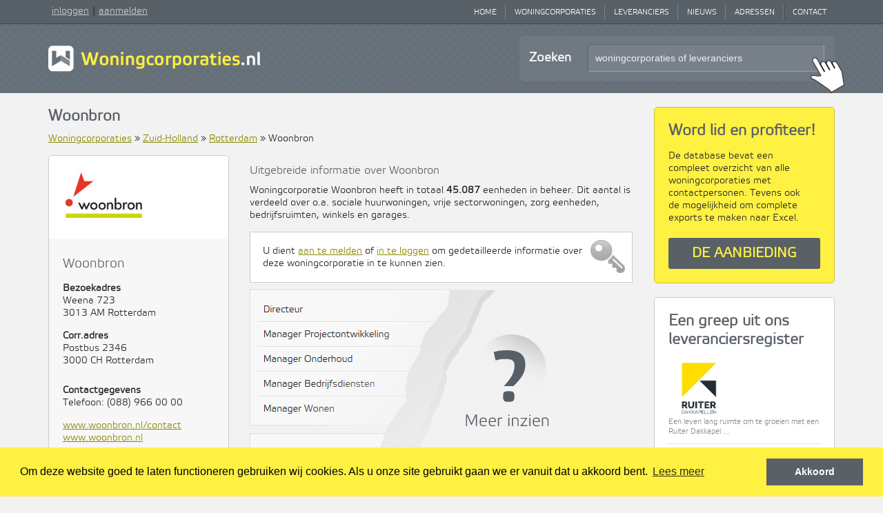

--- FILE ---
content_type: text/html; charset=UTF-8
request_url: https://www.woningcorporaties.nl/rotterdam/woonbron
body_size: 13448
content:



<!DOCTYPE html>
<html lang="nl">

<head>
	<meta charset="utf-8">
	<meta http-equiv="X-UA-Compatible" content="IE=edge">
	<meta name="viewport" content="initial-scale = 1.0,maximum-scale = 1.0"/>
	

	
	<title>Woonbron, Rotterdam | Woningcorporaties</title><meta name="twitter:title" content="Woonbron, Rotterdam | Woningcorporaties"><meta name="twitter:description" content="Hier vindt u alle informatie over Woningcorporatie Woonbron, Rotterdam. Bekijk de Adresgegevens en telefoonnummer(s) van Woonbron Rotterdam!"><meta name="description" content="Hier vindt u alle informatie over Woningcorporatie Woonbron, Rotterdam. Bekijk de Adresgegevens en telefoonnummer(s) van Woonbron Rotterdam!"><meta property="og:url" content="http://www.woningcorporaties.nl/rotterdam/woonbron"><meta property="og:title" content="Woonbron, Rotterdam | Woningcorporaties"><meta property="og:description" content="Hier vindt u alle informatie over Woningcorporatie Woonbron, Rotterdam. Bekijk de Adresgegevens en telefoonnummer(s) van Woonbron Rotterdam!">
	
	
	<base href="https://www.woningcorporaties.nl/">

	        <link rel="stylesheet" href="dist/app-067db90850dbdeaf5bd5.css" id="replacer">


<!-- HTML5 shim and Respond.js for IE8 support of HTML5 elements and media queries -->
	<!--[if lt IE 9]>
	<script src="//oss.maxcdn.com/html5shiv/3.7.2/html5shiv.min.js"></script>
	<script src="//oss.maxcdn.com/respond/1.4.2/respond.min.js"></script>
	<![endif]-->









































<!--    <link rel="shortcut icon" href="/favicon.ico" type="image/x-icon" />-->
    <link rel="stylesheet" href="https://maxcdn.bootstrapcdn.com/font-awesome/4.4.0/css/font-awesome.min.css">


    <script src="//ajax.googleapis.com/ajax/libs/jquery/1.8.3/jquery.min.js"></script>

    <script src="https://www.woningcorporaties.nl/js/jquery.tools.min.js"></script>

    <script src="https://www.woningcorporaties.nl/js/jquery.scrollpagination.js"></script>
    <script src="https://www.woningcorporaties.nl/js/jquery.autocomplete.js"></script>
    <script src="https://www.woningcorporaties.nl/js/smoke.min.js"></script>

    <script src="https://www.woningcorporaties.nl/js/royalslider/jquery.royalslider.min.js"></script>

    <link rel="stylesheet" type="text/css" href="//cookieconsent.allesonline.nl/v1/cookieconsent.min.css" />
    <script src="//cookieconsent.allesonline.nl/v1/cookieconsent.min.js"></script>
    <script>
        window.addEventListener("load", function(){
            window.cookieconsent.initialise({
                "palette": {
                    "popup": {
                        "background": "#fef142"
                    },
                    "button": {
                        "background": "#596167"
                    }
                },
                "type": "info",
                "content": {
                    "message": "Om deze website goed te laten functioneren gebruiken wij cookies. Als u onze site gebruikt gaan we er vanuit dat u akkoord bent.",
                    "dismiss": "Akkoord",
                    "link": "Lees meer",
                    "href": "/privacycookies"
                }
            })
        });
    </script>

    <script>
        (function(i,s,o,g,r,a,m){i['GoogleAnalyticsObject']=r;i[r]=i[r]||function(){
            (i[r].q=i[r].q||[]).push(arguments)},i[r].l=1*new Date();a=s.createElement(o),
            m=s.getElementsByTagName(o)[0];a.async=1;a.src=g;m.parentNode.insertBefore(a,m)
        })(window,document,'script','//www.google-analytics.com/analytics.js','ga');

        ga('create', 'UA-23201547-1', 'woningcorporaties.nl');
        ga('send', 'pageview');

    </script>

    <!-- Google Tag Manager -->
    <script>
        (function(w,d,s,l,i){w[l]=w[l]||[];w[l].push({'gtm.start':
                new Date().getTime(),event:'gtm.js'});var f=d.getElementsByTagName(s)[0],
            j=d.createElement(s),dl=l!='dataLayer'?'&l='+l:'';j.async=true;j.src=
            'https://www.googletagmanager.com/gtm.js?id='+i+dl;f.parentNode.insertBefore(j,f);
        })(window,document,'script','dataLayer','GTM-MV4TRSC');
    </script>
    <!-- End Google Tag Manager -->

</head>
<body>
<!-- Google Tag Manager (noscript) -->
<noscript>
    <iframe src="https://www.googletagmanager.com/ns.html?id=GTM-MV4TRSC" height="0" width="0" style="display:none;visibility:hidden"></iframe>
</noscript>
<!-- End Google Tag Manager (noscript) -->

<div class="header">
    <div class="menu-wrapper">
        <div class='container'>
            <div class="row">
                <div class="left-col col-xs-10 col-md-3">
                    <div class="menu-login">
                                                    <a href='https://www.woningcorporaties.nl/mijn'>inloggen</a>|<a href='https://www.woningcorporaties.nl/aanbieding'>aanmelden</a>
                                            </div><!-- menu-login -->
                </div><!-- col -->


                <div class="col-xs-2 visible-xs">
                    <div class="hamburger-menu">
                        <ul class="hamburger">
                            <li class="hamburger-slice"></li>
                            <li class="hamburger-slice"></li>
                            <li class="hamburger-slice"></li>
                        </ul>
                    </div>
                    <script>
                        $(function(){

                            var open    = false;
                            var speed   = 200;
                            var $menu   = $('.top-menu');
//                                var $body   = $('body');
                            var $burger = $('.hamburger-menu');

                            function openMenu(){
                                $menu.animate({right: '0px'}, speed).clearQueue();
                                $burger.addClass("active");
                                open = true;
//                                    $body.css('overflow', 'hidden');
                            }

                            function closeMenu(){
                                $menu.animate({right: '-80%'}, speed).clearQueue();
                                $burger.removeClass("active");
                                open = false;
//                                    $body.css('overflow', '');
                            }

                            $burger.click(function(){
                                if(open === false){
                                    openMenu();
                                }else{
                                    closeMenu();
                                }
                            });

                            $(document).on('touchstart click', '', function(e){
                                if(open === true) {
                                    if (!$menu.is(e.target) // if the target of the click isn't the container...
                                        && $menu.has(e.target).length === 0 // ... nor a descendant of the container
                                        && !$burger.is(e.target)
                                        && $burger.has(e.target).length === 0) {
                                        closeMenu();
                                    }
                                }
                            });

                            $('body').bind( "touchstart", function(e){
                                $('div#extras').fadeTo('fast', 1);
                            });

                            $(window).resize(function(){
                                if(open === true) {
                                    var width = $(window).width();
                                    if (open === false && width > 991) {
                                        $menu.show();
                                        openMenu();
                                    } else if (open === true && width <= 991) {
                                        closeMenu();
                                    }
                                }
                            });
                        });
                    </script>
                </div>
                <div class="col-xs-12 col-md-9">
                    <div class="top-menu">
                        <ul>
                                                                                                                                        <li class="first">
                                            <a href="https://www.woningcorporaties.nl/home" title="Home">Home</a>
                                        </li>
                                                                                                                                                <li class="last-neighbour">
                                            <a href="https://www.woningcorporaties.nl/woningcorporaties" title="Woningcorporaties">Woningcorporaties</a>
                                        </li>
                                                                                                                                                <li class="last-neighbour">
                                            <a href="https://www.woningcorporaties.nl/leveranciers" title="Leveranciers">Leveranciers</a>
                                        </li>
                                                                                                                                                <li class="last-neighbour">
                                            <a href="https://www.woningcorporaties.nl/nieuws" title="Nieuws">Nieuws</a>
                                        </li>
                                                                                                                                                <li class="last-neighbour">
                                            <a href="https://www.woningcorporaties.nl/adressen" title="Adressen">Adressen</a>
                                        </li>
                                                                                                                                                <li class="last">
                                            <a href="https://www.woningcorporaties.nl/contact" title="Contact">Contact</a>
                                        </li>
                                                                                                                        </ul>
                    </div><!-- top-menu -->
                </div>
<!--                -->            </div><!-- row -->
        </div><!-- container -->
    </div><!-- menu-wrapper -->
    <div class="header-wrapper">
        <div class='container'>
            <div class="row">
                <div class="col-xs-12 col-md-6 col-lg-5">
                    <a href='https://www.woningcorporaties.nl' title='Woningcorporaties'><img src="https://www.woningcorporaties.nl/assets/images/logo.png" class="logo" /></a>
                </div>
                <div class="col-xs-12 col-md-6 col-lg-5 col-lg-offset-2">
                                        <div class='search-bar'>
                        <div class='background'>
                            <div class='search-holder'>

                                                                <form id="headerSearchForm" action="https://www.woningcorporaties.nl/woningcorporaties/zoeken" method="post">
                                    <input type="hidden" name="_token" value="xoOvQsGd4uxF0iro8PIwDdVIOwCfUpTK4nDn6nuc">                                    <input type="hidden" name="checkCorporaties" value="on">
                                    <input type="hidden" name="headerSearch" value="1"/>
                                    <input type="hidden" name="searchFrom" value=""/>

                                                                        <div class='label hidden-xs'>Zoeken</div>
                                    <div class='input-holder'>
                                        <input type='text'
                                               name='txtZoek'
                                               id="headerSearchInput"
                                               onfocus=""
                                               onblur=""
                                               value="woningcorporaties of leveranciers"
                                        />
                                    </div>
                                    <div class='pointer'></div>
                                </form>
                            </div>
                        </div>
                    </div>
                </div>
            </div><!-- row -->
            <script>
                $(function() {
//                var placeholderText = '<?//=$this->rules[0];?>//';
                    var placeholderText = 'woningcorporaties of leveranciers';
                    $('#headerSearchForm').on('submit', function() {
                        var searchTerm = $(this).find('input[name="txtZoek"]').val();

                        console.log('submit', $(this).attr('action'));
                        ga('send', 'pageview', 'https://www.woningcorporaties.nl/woningcorporaties/zoeken?q=' + searchTerm);
                        return true;
                    });

                    $('#headerSearchForm input[name="txtZoek"]').on('focus', function() {
//                    console.log('focus txtZoek input', this.value);
                        if (this.value == placeholderText) {
                            this.value = '';
                        }
                    });

                    $('#headerSearchForm input[name="txtZoek"]').on('blur', function() {
//                    console.log('blur txtZoek input', this.value);

                        if (this.value == '')  {
                            this.value = placeholderText + '';
                        }
                    });

                    $.ajax({
//                    url: '/<?//=$this->rules[0];?>///getAvailableSearchWords',
                        url: 'https://www.woningcorporaties.nl/woningcorporaties/getAvailableSearchWords',
                        data: {
                            checkCorporaties: 'true',
                            checkLeveranciers: 'true',
                            checkPersonen: 'false',
                            disableCategories: false,
                            breadcrumbs: ["Home",""],
                        },
                        dataType: 'json'
                    }).done(function (source) {
                        var wordsArray = $.map(source, function (value, key) {
                            return { value: value, data: key };
                        });

                        $('#headerSearchInput').autocomplete({
                            lookup: wordsArray,
                            onSelect: function (suggestion) {
//                            console.log(suggestion);
//                            return false;
                                if (suggestion.data.toString().substr(0, 4) == 'url|') {
                                    var searchTerm = $('#headerSearchInput').val();
                                    ga('send', 'pageview', 'https://www.woningcorporaties.nl/woningcorporaties/zoeken?q=' + searchTerm);
                                    document.location.href = suggestion.data.substr(4);
                                } else {
//                                console.log('submit headerSearchForm');
//                                return;
                                    $('#headerSearchForm').submit();
                                }

                            }
                        });

                    })
                        .fail (function () {
//                    console.log('Error loading words array');
                        });

                });
            </script>
        </div><!-- container -->
    </div> <!-- header-wrapper -->
</div><!-- header -->

        <style>
        .block-pers {
            padding: 15px;
            background-color: #fff;
            border: #ccc 1px solid;
            overflow: hidden;
            margin-bottom: 10px;
        }

        @media (min-width: 960px) {
            .block-pers {
                display: flex;
                justify-content: space-between;
                align-items: center;
            }

            .block-pers__title {
                word-break: break-word;
                max-width: 50%;
            }
        }

        .block-pers__button {
            text-transform: none;
            margin: 0 !important;
            background-color: #f1f1f1;
            border: 1px solid #c7c7c7;
        }

        .block-pers__link {
            color: inherit;
            text-decoration: none;
            font-size: 12px;
        }

        .block-white {
            padding: 20px;
            background-color: #fff;
            border-radius: 5px;
            border: #ccc 1px solid;
            overflow: hidden;
            margin-bottom: 20px;
        }

        .block-white-50 {
            background-color: #f9f9f9;
        }

        .block-white.noBorder {
            border: 0;
        }

        .inner-grey {
            background-color: #F7F7F7;
            margin-bottom: -20px;
            margin-left: -20px;
            margin-right: -20px;
            padding: 20px;
            position: relative;
        }
    </style>
    <div class='main-wrapper'>
        <div class='container main'>
            <div class="row">
                <div class='col-md-9'>
                    <div class="row">
                        <div class="col-xs-12">
                            <div class='block' style="position: relative; z-index: 1">
                                <h1>Woonbron </h1>
                                <div class='crumble'>
                                    <a href='https://www.woningcorporaties.nl/woningcorporaties'>Woningcorporaties</a>                                    »
                                    <a href='https://www.woningcorporaties.nl/woningcorporaties/zuid-holland'>Zuid-Holland</a> » <a href='https://www.woningcorporaties.nl/woningcorporaties/rotterdam'>Rotterdam</a> » Woonbron                                 </div>
                            </div>
                        </div>

                        <!-- Sidebar -->
                        <div class='col-sm-4'>
                            <div class='block-white corp-sidebar'>
                                <div
                                    style="height: 75px; margin-bottom: 25px; background: #fff url('https://woningcorporaties.ams3.digitaloceanspaces.com/uploads/woonbron_logo_nieuw-4.jpg') 0px center no-repeat; background-size: contain">
                                </div>
                                <div class='inner-grey'>
                                                                        <h3 style='margin-top: 5px; margin-bottom: 15px;'>Woonbron </h3>
                                                                        <div style='margin-bottom: 15px;'>
                                        <b>Bezoekadres</b><br/>
                                        Weena 723<br/>
                                        3013 AM Rotterdam                                        <br/>
                                    </div>
                                                                                                            <div style='margin-bottom: 15px;'>
                                        <b>Corr.adres</b><br/>
                                        Postbus 2346<br/>
                                        3000 CH Rotterdam                                        <br/>
                                    </div>
                                                                        <div style='height: 10px;'></div>

                                                                        <div style='margin-bottom: 15px;'>
                                        <b>Contactgegevens</b><br/>
                                        Telefoon: (088) 966 00 00<br/>                                    </div>
                                    
                                    <div style='margin-bottom: 15px;'>
                                                                                                                        <a href='mailto:www.woonbron.nl/contact'
                                           class="truncate-text"
                                           onClick="ga('send', 'event', { eventCategory: 'outbound klik', eventAction: 'email ', eventLabel: 'Woonbron '});"
                                           target='_blank'
                                           title="Stuur een e-mail naar www.woonbron.nl/contact">
                                            www.woonbron.nl/contact</a>
                                                                                <a href='http://www.woonbron.nl' target='_blank'
                                           class="truncate-text"
                                           target='_blank'
                                           onClick="ga('send', 'event', { eventCategory: 'outbound klik', eventAction: 'website ', eventLabel: 'Woonbron '});"
                                           title="www.woonbron.nl">
                                            www.woonbron.nl                                        </a>
                                    </div>

                                    <!-- MARTIJN QUICKFIX SHOW AFFILIATE BUTTONS -->
                                                                                                            <div class="affiliate-buttons-holder">
                                        <div style="border-bottom: 1px solid #eee; margin: 10px 0;"></div>
                                                                                                                    <div class="button">
                                            <a href="http://www.woonbron.nl"
                                               target="_blank"
                                               class="inner-button"
                                               onClick="ga('send', 'event', { eventCategory: 'Test', eventAction: 'ben huurder', eventLabel: 'Woonbron '});"
                                            >
                                                Ik ben huurder
                                            </a>
                                        </div>
                                        
                                                                                <div class="button">
                                            <a class="inner-button"
                                               href="#"
                                               onClick="ga('send', 'event', { eventCategory: 'Test', eventAction: 'huren', eventLabel: 'Woonbron '}); $('.popup-container').show(); return false;">
                                                Ik wil huren
                                            </a>
                                        </div>
                                        
                                                                                <div style="border-bottom: 1px solid #eee; margin: 10px 0;">
                                            <div class="button">
                                                <a href="http://www.woonbron.nl"
                                                   class="inner-button"
                                                   target="_blank"
                                                   onClick="ga('send', 'event', { eventCategory: 'Test', eventAction: 'kopen', eventLabel: 'Woonbron '});"
                                                >Ik wil kopen</a>
                                            </div>
                                        </div>
                                        
                                                                                <div style="border-bottom: 1px solid #eee; margin: 10px 0;">
                                            <div class="button">
                                                <a href="http://www.woonbron.nl"
                                                   class="inner-button"
                                                   target="_blank"
                                                   onClick="ga('send', 'event', { eventCategory: 'Test', eventAction: 'vraag', eventLabel: 'Woonbron '});"
                                                >Klacht melden</a>
                                            </div>
                                        </div>
                                                                                                                    <div style="border-bottom: 1px solid #eee; margin: 10px 0 10px 0;"></div>
                                    </div>
                                                                        
                                                                        <div style='margin-bottom: 10px;'>
                                                                                <a href="https://twitter.com/Woonbron" target='_blank'
                                           onClick="ga('send', 'event', { eventCategory: 'outbound klik', eventAction: 'Social', eventLabel: 'https://twitter.com/Woonbron'});"
                                           style='display: block; width: 32px; height: 32px; margin-right: 5px; float: left; background: transparent url(https://www.woningcorporaties.nl/assets/images/twitter_32.png) no-repeat center center;'></a>
                                                                                                                        <a href="https://www.facebook.com/woonbron" target='_blank'
                                           onClick="ga('send', 'event', { eventCategory: 'outbound klik', eventAction: 'Social', eventLabel: 'https://www.facebook.com/woonbron'});"
                                           style='display: block; width: 32px; height: 32px; margin-right: 5px; float: left; background: transparent url(https://www.woningcorporaties.nl/assets/images/facebook_32.png) no-repeat center center;'></a>
                                                                                                                        <a href="https://www.linkedin.com/company/woonbron/" target='_blank'
                                           onClick="ga('send', 'event', { eventCategory: 'outbound klik', eventAction: 'Social', eventLabel: 'https://www.linkedin.com/company/woonbron/'});"
                                           style='display: block; width: 32px; height: 32px; margin-right: 5px; float: left; background: transparent url(https://www.woningcorporaties.nl/assets/images/linkedin_32.png) no-repeat center center;'></a>
                                                                                                                        <a href="https://www.youtube.com/channel/UCgLgOxPHz8cjrj6zGEnXAzQ" target='_blank'
                                           onClick="ga('send', 'event', { eventCategory: 'outbound klik', eventAction: 'Social', eventLabel: 'https://www.youtube.com/channel/UCgLgOxPHz8cjrj6zGEnXAzQ'});"
                                           style='display: block; width: 32px; height: 32px; float: left; background: transparent url(https://www.woningcorporaties.nl/assets/images/youtube_32.png) no-repeat center center;'></a>
                                                                                <div class='clear'></div>
                                    </div>
                                    
                                </div>
                            </div>

                            
                            

                            
                            
                            <div class="hidden-xs">
                                                                <div class='block-white' style='margin-bottom: 15px;'>
    <div style='margin-bottom: 10px; padding-bottom: 10px; border-bottom: #eee 1px solid;'>
        <div style='margin-bottom: 8px;'>
            Wilt u meer gegevens inzien van deze corporatie?
        </div>
        › <a href='https://www.woningcorporaties.nl/aanbieding' onClick="ga('send', 'event', { eventCategory: 'Inbound klik', eventAction: 'registreren', eventLabel: 'linkerkant'});">
            Registreren
        </a>
    </div>
    <div style='margin-bottom: 8px;'>
        Bent u werkzaam bij deze woningcorporatie? Meld u dan nu aan voor een gratis account.
    </div>
    › <a href='https://www.woningcorporaties.nl/mijn/gratisaanmelden' onClick="ga('send', 'event', { eventCategory: 'Inbound klik', eventAction: 'aanmelden wc', eventLabel: 'linkerkant'});">
        Aanmelden
    </a>
</div>
                                
                                <div class='block-white' style='line-height: 18pt;'>
    Onjuiste informatie?<br/>
    › <a href='https://www.woningcorporaties.nl/mijn' onClick="ga('send', 'event', { eventCategory: 'Inbound klik', eventAction: 'onjuiste info', eventLabel: 'gegevens bijwerken'});">
        Gegevens bijwerken
    </a>
    <br/>
    › <a href='https://www.woningcorporaties.nl/contact' onClick="ga('send', 'event', { eventCategory: 'Inbound klik', eventAction: 'onjuiste info', eventLabel: 'meld onjuiste info'});">
        Meld onjuiste informatie
    </a>
</div>
                            </div>
                        </div>

                        <!-- popup affiliate -->
                        <script>
                            $(function () {

                                var $popup_container = $('.popup-container');
                                var $popup_overlay = $popup_container.find('.popup-bg-overlay');
                                var $popup_block = $popup_container.find('.block-white');
                                var $popup_close = $popup_container.find('.popup-close');
                                var popup_height = '';

                                //QuickFix
                                if ($popup_block.height() != 0) {
                                    popup_height = $popup_block.height();
                                } else {
                                    popup_height = 346;
                                }

                                $popup_block.css('top', (($(window).innerHeight() / 2) - (popup_height / 2)));

                                $popup_overlay.click(function (e) {
                                    // console.log('click');
                                    if (!$(e.target).closest($popup_block).length || $(e.target).closest($popup_close).length) {
                                        $popup_container.hide();
                                    }
                                });


                            });
                        </script>
                        <div class="col-sm-8 popup-container">
                            <div class="popup-bg-overlay">
                                <div class="row">
                                    <div class="col-md-8 col-md-offset-2">
                                        <div class="popup-wrapper">
                                            <div class="block-white">
                                                <div class="popup-close"><i class="fa fa-times-circle-o"></i></div>
                                                <h1>Kies hier uw verhuurder</h1>
                                                <!--												<p>Kies hier uw verhuurder</p>-->
                                                <div class="popup-table-wrapper">
                                                    <table>
                                                        <tr>
                                                            <td class=""></td>
                                                            <td class="popup-affiliate"><img
                                                                    src="https://www.woningcorporaties.nl/assets/images/affiliate/esteon.png"
                                                                    alt="Esteon"></td>
                                                            <td class="popup-affiliate"><img
                                                                    src="https://www.woningcorporaties.nl/assets/images/affiliate/directwonen.png"
                                                                    alt="DirectWonen"></td>
                                                            <td class="popup-affiliate"><img width="178" height="75"
                                                                    src="https://woningcorporaties.ams3.digitaloceanspaces.com/uploads/woonbron_logo_nieuw-4.jpg"
                                                                    alt="Woonbron "></td>
                                                        </tr>
                                                        <tr>
                                                            <td class="popup-text"><b>Gemiddelde duur tot je een woning
                                                                    hebt</b></td>
                                                            <td class="popup-value popup-value-true">Kort</td>
                                                            <td class="popup-value popup-value-false">Kort</td>
                                                            <td class="popup-value popup-value-false">Lang</td>
                                                        </tr>
                                                        <tr>
                                                            <td class="popup-text"><b>Geografisch aanbod</b></td>
                                                            <td class="popup-value popup-value-true">Landelijk</td>
                                                            <td class="popup-value popup-value-true">Landelijk</td>
                                                            <td class="popup-value popup-value-true">Regionaal</td>
                                                        </tr>
                                                        <tr>
                                                            <td class="popup-text"><b>Huurprijs range</b></td>
                                                            <td class="popup-value popup-value-true">400 - 1000</td>
                                                            <td class="popup-value popup-value-false">200 - 1000</td>
                                                            <td class="popup-value popup-value-true">&lt; 650</td>
                                                        </tr>
                                                        <tr>
                                                            <td class="popup-text"><b>Aanbod op maat</b></td>
                                                            <td class="popup-value"><i class="fa fa-check"></i></td>
                                                            <td class="popup-value"><i class="fa fa-check"></i></td>
                                                            <td class="popup-value"><i class="fa fa-close"></i></td>
                                                        </tr>
                                                        <tr>
                                                            <td class="popup-button"></td>
                                                            <td class="popup-button">
                                                                <div class="button">
                                                                    <!--																	<a href="http://dt51.net/c/?wi=240504&si=9426&li=1424578&ws=&dl=" target="_blank" class="inner-button" onclick="ga('send', 'event', { eventCategory: 'Test', eventAction: 'huren', eventLabel: 'esteon'});">-->
                                                                    <a href="http://www.esteon.com/woning/?tt=17342_632557_246637_&amp;r="
                                                                       target="_blank" class="inner-button"
                                                                       onclick="ga('send', 'event', { eventCategory: 'Test', eventAction: 'huren', eventLabel: 'esteon'});">
                                                                        Schrijf je in
                                                                    </a>
                                                                </div>
                                                            </td>
                                                            <td class="popup-button">
                                                                <div class="button">

                                                                    <a href="http://tc.tradetracker.net/?c=1786&m=547058&a=246637&r=&u="
                                                                       target="_blank" class="inner-button"
                                                                       onclick="ga('send', 'event', { eventCategory: 'Test', eventAction: 'huren', eventLabel: 'directwonen'});">
                                                                        Schrijf je in <img
                                                                            src="http://ti.tradetracker.net/?c=1786&m=547058&a=246637&t=pi"
                                                                            alt=""/>
                                                                    </a>
                                                                </div>
                                                            </td>
                                                            <td class="popup-button">
                                                                <div class="button">
                                                                    <a href="http://www.woonbron.nl"
                                                                       target="_blank" class="inner-button"
                                                                       onclick="ga('send', 'event', { eventCategory: 'Test', eventAction: 'huren', eventLabel: 'woningcorporatie'});">
                                                                        Website
                                                                    </a>
                                                                </div>
                                                            </td>
                                                        </tr>
                                                    </table>
                                                </div>
                                            </div>
                                        </div>
                                    </div>
                                </div>
                            </div>
                        </div><!-- End popup affiliate -->

                        <!-- main -->
                        <div class='col-sm-8'>

                            
                            <h4>Uitgebreide informatie over Woonbron </h4>
                            <div style='margin-bottom: 15px;'>
                                Woningcorporatie Woonbron  heeft
                                 in totaal
                                <b>45.087</b>                                 eenheden in beheer. Dit aantal is verdeeld over o.a. sociale huurwoningen, vrije
                                sectorwoningen,
                                zorg eenheden, bedrijfsruimten, winkels en garages.
                            </div>
                            <div
                                style="padding: 10px; background-color: #fff; border: #ccc 1px solid; margin-bottom: 10px;">
                                <img src="https://www.woningcorporaties.nl/assets/images/login_icon-small.png" align='right'/>

                                <div style='padding-top: 8px; padding-bottom: 8px; padding-left: 8px;'>
                                    U dient <a href="https://www.woningcorporaties.nl/aanbieding"
                                               onClick="ga('send', 'event', { eventCategory: 'Inbound klik', eventAction: 'aanmelden meer zien', eventLabel: 'midden'});"
                                               style="text-decoration:underline">aan te melden</a> of
                                    <a href="https://www.woningcorporaties.nl/mijn"
                                       onClick="ga('send', 'event', { eventCategory: 'Inbound klik', eventAction: 'inloggen', eventLabel: 'midden'});"
                                       style="text-decoration:underline">in te loggen</a>
                                    om gedetailleerde informatie over deze woningcorporatie in te kunnen zien.
                                    <div class="slotje"></div>
                                </div>
                            </div>
                            <a href='https://www.woningcorporaties.nl/aanbieding' style="max-width: 100%;"
                               onClick="ga('send', 'event', { eventCategory: 'Inbound klik', eventAction: 'aanbieding', eventLabel: 'rechterkant'});"><img
                                    src="https://www.woningcorporaties.nl/assets/images/meer_inzien.jpg"
                                    style='position: relative; left: 0px; max-width: 100%;'/></a>

                                                        <div style='margin-bottom: 15px;'>
                                                            </div>
                                                    <!--Wijzigingen 06-04-2020-->
                            <div style='margin-top: 20px; margin-bottom: 20px;'>

                                                            </div>
                                                        <h4>Subvestigingen                                van Woonbron </h4>
                            <div style='margin-bottom: 15px;'>
                                Woonbron heeft de volgende
                                subvestigingen:
                            </div>

                                                        <div style='border: #ddd 1px solid; margin-bottom: 10px;'>
                                <div style='border: #fff 1px solid; padding: 10px; background-color: #f8f8f8;'>
                                    <h5 style='margin-top: 0;'>Woonbron Delft</h5>

                                    <div
                                        style='margin-bottom: 10px; background-color: #f6f6f6; border: 1px solid #dadada;'>
                                        <div style='border: 1px solid #fff; padding: 7px;'>
                                            <div class="col-sm-6 no-gutter" style='margin-bottom: 10px;'>
                                                <h6 style='margin-top: 0; margin-bottom: 4px; font-size: 14px;'>
                                                    Bezoekadres</h6>
                                                Aart van der Leeuwlaan 8<br/>
                                                2614 LD Delft                                            </div>

                                                                                        <div class="col-sm-6 no-gutter" style='margin-bottom: 10px;'>
                                                <h6 style='margin-top: 0; margin-bottom: 4px; font-size: 14px;'>Corr.
                                                    adres</h6>
                                                Postbus 2346<br/>
                                                3000 CH Rotterdam                                            </div>
                                            <div class='clear'></div>
                                                                                                                                    <div style='float: left; width: 50%;'>
                                                <h6 style='margin-top: 0; margin-bottom: 4px; font-size: 14px;'>
                                                    Contactgegevens</h6>
                                                Tel: (088) 966 00 00                                                <br/>                                                                                                <br/>
                                                                                                E-mail: <a
                                                    href="mailto:info@woonbron.nl">info@woonbron.nl</a><br/>                                                                                            </div>
                                                                                        <div class='clear'></div>
                                        </div>
                                    </div>

                                    
                                </div>
                            </div>

                        <!--
						<h4>Woonbron Delft (vestiging)</h4>
						<div style='margin-bottom: 8px; float: left; width: 160px;'>
							<b>Bezoekadres</b><br/>
							Aart van der Leeuwlaan 8<br/>
							2614 LD Delft<br/>
						</div>
							                            <div style='margin-bottom: 8px; float: left; width: 160px;'>
                                <b>Corr. adres</b><br/>
Postbus 2346<br/>
								3000 CH Rotterdam<br/>
							</div>
								                                                        <div style='margin-bottom: 8px;'>
                                <b>Tel:</b> (088) 966 00 00<br/>
								<b>Fax:</b>                             </div>
                            <div class='clear'></div>
                            -->
                                                        <div style='border: #ddd 1px solid; margin-bottom: 10px;'>
                                <div style='border: #fff 1px solid; padding: 10px; background-color: #f8f8f8;'>
                                    <h5 style='margin-top: 0;'>Woonbron Rotterdam Delfshaven</h5>

                                    <div
                                        style='margin-bottom: 10px; background-color: #f6f6f6; border: 1px solid #dadada;'>
                                        <div style='border: 1px solid #fff; padding: 7px;'>
                                            <div class="col-sm-6 no-gutter" style='margin-bottom: 10px;'>
                                                <h6 style='margin-top: 0; margin-bottom: 4px; font-size: 14px;'>
                                                    Bezoekadres</h6>
                                                Kratonkade 5<br/>
                                                3024 ES Rotterdam                                            </div>

                                                                                        <div class="col-sm-6 no-gutter" style='margin-bottom: 10px;'>
                                                <h6 style='margin-top: 0; margin-bottom: 4px; font-size: 14px;'>Corr.
                                                    adres</h6>
                                                Postbus 2346<br/>
                                                3000 CH Rotterdam                                            </div>
                                            <div class='clear'></div>
                                                                                                                                    <div style='float: left; width: 50%;'>
                                                <h6 style='margin-top: 0; margin-bottom: 4px; font-size: 14px;'>
                                                    Contactgegevens</h6>
                                                Tel: (088) 966 00 00                                                <br/>                                                                                                <br/>
                                                                                                E-mail: <a
                                                    href="mailto:info@woonbron.nl">info@woonbron.nl</a><br/>                                                                                            </div>
                                                                                        <div class='clear'></div>
                                        </div>
                                    </div>

                                    
                                </div>
                            </div>

                        <!--
						<h4>Woonbron Rotterdam Delfshaven (vestiging)</h4>
						<div style='margin-bottom: 8px; float: left; width: 160px;'>
							<b>Bezoekadres</b><br/>
							Kratonkade 5<br/>
							3024 ES Rotterdam<br/>
						</div>
							                            <div style='margin-bottom: 8px; float: left; width: 160px;'>
                                <b>Corr. adres</b><br/>
Postbus 2346<br/>
								3000 CH Rotterdam<br/>
							</div>
								                                                        <div style='margin-bottom: 8px;'>
                                <b>Tel:</b> (088) 966 00 00<br/>
								<b>Fax:</b>                             </div>
                            <div class='clear'></div>
                            -->
                                                        <div style='border: #ddd 1px solid; margin-bottom: 10px;'>
                                <div style='border: #fff 1px solid; padding: 10px; background-color: #f8f8f8;'>
                                    <h5 style='margin-top: 0;'>Woonbron Dordrecht</h5>

                                    <div
                                        style='margin-bottom: 10px; background-color: #f6f6f6; border: 1px solid #dadada;'>
                                        <div style='border: 1px solid #fff; padding: 7px;'>
                                            <div class="col-sm-6 no-gutter" style='margin-bottom: 10px;'>
                                                <h6 style='margin-top: 0; margin-bottom: 4px; font-size: 14px;'>
                                                    Bezoekadres</h6>
                                                Van Baerleplantsoen 26<br/>
                                                3314 BH Dordrecht                                            </div>

                                                                                        <div class="col-sm-6 no-gutter" style='margin-bottom: 10px;'>
                                                <h6 style='margin-top: 0; margin-bottom: 4px; font-size: 14px;'>Corr.
                                                    adres</h6>
                                                Postbus 2346<br/>
                                                3000 CH Rotterdam                                            </div>
                                            <div class='clear'></div>
                                                                                                                                    <div style='float: left; width: 50%;'>
                                                <h6 style='margin-top: 0; margin-bottom: 4px; font-size: 14px;'>
                                                    Contactgegevens</h6>
                                                Tel: (088) 966 00 00                                                <br/>                                                                                                <br/>
                                                                                                E-mail: <a
                                                    href="mailto:info@woonbron.nl">info@woonbron.nl</a><br/>                                                                                            </div>
                                                                                        <div class='clear'></div>
                                        </div>
                                    </div>

                                    
                                </div>
                            </div>

                        <!--
						<h4>Woonbron Dordrecht (vestiging)</h4>
						<div style='margin-bottom: 8px; float: left; width: 160px;'>
							<b>Bezoekadres</b><br/>
							Van Baerleplantsoen 26<br/>
							3314 BH Dordrecht<br/>
						</div>
							                            <div style='margin-bottom: 8px; float: left; width: 160px;'>
                                <b>Corr. adres</b><br/>
Postbus 2346<br/>
								3000 CH Rotterdam<br/>
							</div>
								                                                        <div style='margin-bottom: 8px;'>
                                <b>Tel:</b> (088) 966 00 00<br/>
								<b>Fax:</b>                             </div>
                            <div class='clear'></div>
                            -->
                                                        <div style='border: #ddd 1px solid; margin-bottom: 10px;'>
                                <div style='border: #fff 1px solid; padding: 10px; background-color: #f8f8f8;'>
                                    <h5 style='margin-top: 0;'>Woonbron Rotterdam IJsselmonde/Prins Alexander</h5>

                                    <div
                                        style='margin-bottom: 10px; background-color: #f6f6f6; border: 1px solid #dadada;'>
                                        <div style='border: 1px solid #fff; padding: 7px;'>
                                            <div class="col-sm-6 no-gutter" style='margin-bottom: 10px;'>
                                                <h6 style='margin-top: 0; margin-bottom: 4px; font-size: 14px;'>
                                                    Bezoekadres</h6>
                                                Hollands Tuin 310<br/>
                                                3078 EE Rotterdam                                            </div>

                                                                                        <div class="col-sm-6 no-gutter" style='margin-bottom: 10px;'>
                                                <h6 style='margin-top: 0; margin-bottom: 4px; font-size: 14px;'>Corr.
                                                    adres</h6>
                                                Postbus 2346<br/>
                                                3000 CH Rotterdam                                            </div>
                                            <div class='clear'></div>
                                                                                                                                    <div style='float: left; width: 50%;'>
                                                <h6 style='margin-top: 0; margin-bottom: 4px; font-size: 14px;'>
                                                    Contactgegevens</h6>
                                                Tel: (088) 966 00 00                                                <br/>                                                                                                <br/>
                                                                                                E-mail: <a
                                                    href="mailto:info@woonbron.nl">info@woonbron.nl</a><br/>                                                                                            </div>
                                                                                        <div class='clear'></div>
                                        </div>
                                    </div>

                                    
                                </div>
                            </div>

                        <!--
						<h4>Woonbron Rotterdam IJsselmonde/Prins Alexander (vestiging)</h4>
						<div style='margin-bottom: 8px; float: left; width: 160px;'>
							<b>Bezoekadres</b><br/>
							Hollands Tuin 310<br/>
							3078 EE Rotterdam<br/>
						</div>
							                            <div style='margin-bottom: 8px; float: left; width: 160px;'>
                                <b>Corr. adres</b><br/>
Postbus 2346<br/>
								3000 CH Rotterdam<br/>
							</div>
								                                                        <div style='margin-bottom: 8px;'>
                                <b>Tel:</b> (088) 966 00 00<br/>
								<b>Fax:</b>                             </div>
                            <div class='clear'></div>
                            -->
                                                        <div style='border: #ddd 1px solid; margin-bottom: 10px;'>
                                <div style='border: #fff 1px solid; padding: 10px; background-color: #f8f8f8;'>
                                    <h5 style='margin-top: 0;'>Woonbron Rotterdam Zuidwest/Spijkenisse</h5>

                                    <div
                                        style='margin-bottom: 10px; background-color: #f6f6f6; border: 1px solid #dadada;'>
                                        <div style='border: 1px solid #fff; padding: 7px;'>
                                            <div class="col-sm-6 no-gutter" style='margin-bottom: 10px;'>
                                                <h6 style='margin-top: 0; margin-bottom: 4px; font-size: 14px;'>
                                                    Bezoekadres</h6>
                                                Kinheim 15<br/>
                                                3191 EG Hoogvliet Rotterdam                                            </div>

                                                                                        <div class="col-sm-6 no-gutter" style='margin-bottom: 10px;'>
                                                <h6 style='margin-top: 0; margin-bottom: 4px; font-size: 14px;'>Corr.
                                                    adres</h6>
                                                Postbus 2346<br/>
                                                3000 CH Rotterdam                                            </div>
                                            <div class='clear'></div>
                                                                                                                                    <div style='float: left; width: 50%;'>
                                                <h6 style='margin-top: 0; margin-bottom: 4px; font-size: 14px;'>
                                                    Contactgegevens</h6>
                                                Tel: (088) 966 00 00                                                <br/>                                                                                                <br/>
                                                                                                E-mail: <a
                                                    href="mailto:info@woonbron.nl">info@woonbron.nl</a><br/>                                                                                            </div>
                                                                                        <div class='clear'></div>
                                        </div>
                                    </div>

                                    
                                </div>
                            </div>

                        <!--
						<h4>Woonbron Rotterdam Zuidwest/Spijkenisse (vestiging)</h4>
						<div style='margin-bottom: 8px; float: left; width: 160px;'>
							<b>Bezoekadres</b><br/>
							Kinheim 15<br/>
							3191 EG Hoogvliet Rotterdam<br/>
						</div>
							                            <div style='margin-bottom: 8px; float: left; width: 160px;'>
                                <b>Corr. adres</b><br/>
Postbus 2346<br/>
								3000 CH Rotterdam<br/>
							</div>
								                                                        <div style='margin-bottom: 8px;'>
                                <b>Tel:</b> (088) 966 00 00<br/>
								<b>Fax:</b>                             </div>
                            <div class='clear'></div>
                            -->
                                                            <div style='margin-bottom: 15px; position: relative;'>
                                    <h4>Beschikbare video van Woonbron</h4>

                                    <div style='border: #ddd 1px solid; margin-bottom: 10px;'>
                                        <div style='border: #fff 1px solid; padding: 10px; background-color: #f8f8f8;'>
                                            <iframe id="ytplayer" type="text/html" width="100%" height="280"
                                                    src="https://www.youtube.com/embed/wL6swokLfXE?autoplay=0"
                                                    frameborder="0"
                                                    wmode="Opaque"></iframe>
                                        </div>
                                    </div>
                                </div>
                                
                        <!-- Toon deze blookken alleen mobile -->
                            <div class="visible-xs">
                                                                <div class='block-white' style='margin-bottom: 15px;'>
    <div style='margin-bottom: 10px; padding-bottom: 10px; border-bottom: #eee 1px solid;'>
        <div style='margin-bottom: 8px;'>
            Wilt u meer gegevens inzien van deze corporatie?
        </div>
        › <a href='https://www.woningcorporaties.nl/aanbieding' onClick="ga('send', 'event', { eventCategory: 'Inbound klik', eventAction: 'registreren', eventLabel: 'linkerkant'});">
            Registreren
        </a>
    </div>
    <div style='margin-bottom: 8px;'>
        Bent u werkzaam bij deze woningcorporatie? Meld u dan nu aan voor een gratis account.
    </div>
    › <a href='https://www.woningcorporaties.nl/mijn/gratisaanmelden' onClick="ga('send', 'event', { eventCategory: 'Inbound klik', eventAction: 'aanmelden wc', eventLabel: 'linkerkant'});">
        Aanmelden
    </a>
</div>
                                
                                <div class='block-white' style='line-height: 18pt;'>
    Onjuiste informatie?<br/>
    › <a href='https://www.woningcorporaties.nl/mijn' onClick="ga('send', 'event', { eventCategory: 'Inbound klik', eventAction: 'onjuiste info', eventLabel: 'gegevens bijwerken'});">
        Gegevens bijwerken
    </a>
    <br/>
    › <a href='https://www.woningcorporaties.nl/contact' onClick="ga('send', 'event', { eventCategory: 'Inbound klik', eventAction: 'onjuiste info', eventLabel: 'meld onjuiste info'});">
        Meld onjuiste informatie
    </a>
</div>
                            </div>

                            <div style='margin-bottom: 15px;'>
                                <h4>Woningcorporaties in de buurt van Woonbron</h4>
                                De volgende woningcorporaties bevinden zich ook in de
                                provincie Zuid-Holland:<br/>
                            </div>

                            <div style='margin-bottom: 15px;'>
                                                                ›
                                <a href='https://www.woningcorporaties.nl/rotterdam/maaswonen'
                                   onClick="ga('send', 'event', { eventCategory: 'Inbound klik', eventAction: 'alt navigatie wc', eventLabel: 'MaasWonen'});">
                                    MaasWonen                                </a>
                                <br/>
                                                                ›
                                <a href='https://www.woningcorporaties.nl/hendrik-ido-ambacht/rhiant'
                                   onClick="ga('send', 'event', { eventCategory: 'Inbound klik', eventAction: 'alt navigatie wc', eventLabel: 'Rhiant '});">
                                    Rhiant                                 </a>
                                <br/>
                                                                ›
                                <a href='https://www.woningcorporaties.nl/goedereede/oost-west-wonen'
                                   onClick="ga('send', 'event', { eventCategory: 'Inbound klik', eventAction: 'alt navigatie wc', eventLabel: 'Oost West Wonen'});">
                                    Oost West Wonen                                </a>
                                <br/>
                                                                ›
                                <a href='https://www.woningcorporaties.nl/lekkerkerk/steb-stichting-tot-exploitatie-van-bejaardenflats'
                                   onClick="ga('send', 'event', { eventCategory: 'Inbound klik', eventAction: 'alt navigatie wc', eventLabel: 'STEB (stichting tot exploitatie van bejaardenflats)'});">
                                    STEB (stichting tot exploitatie van bejaardenflats)                                </a>
                                <br/>
                                                                ›
                                <a href='https://www.woningcorporaties.nl/gouderak/mozaek-wonen-vestiging-gouderak'
                                   onClick="ga('send', 'event', { eventCategory: 'Inbound klik', eventAction: 'alt navigatie wc', eventLabel: 'Mozaïek Wonen, vestiging Gouderak'});">
                                    Mozaïek Wonen, vestiging Gouderak                                </a>
                                <br/>
                                                            </div>

                            <!-- Woningcorporaties in deze stad -->
                            <div style="margin-bottom: 15px;">
                                
                                Hier vindt u alle
                                <a href="https://www.woningcorporaties.nl/woningcorporaties">woningcorporaties
                                    in Rotterdam</a>
                                <br/><br/>

                                                                ›
                                <a href="https://www.woningcorporaties.nl/rotterdam/habion">Habion </a>
                                <br/>

                                                                ›
                                <a href="https://www.woningcorporaties.nl/rotterdam/hef-wonen">Hef Wonen</a>
                                <br/>

                                                                ›
                                <a href="https://www.woningcorporaties.nl/rotterdam/maasdelta-groep">Maasdelta Groep </a>
                                <br/>

                                                                ›
                                <a href="https://www.woningcorporaties.nl/rotterdam/maasdelta-hellevoetsluis">Maasdelta Hellevoetsluis </a>
                                <br/>

                                                                ›
                                <a href="https://www.woningcorporaties.nl/rotterdam/maasdelta-maassluis">Maasdelta Maassluis </a>
                                <br/>

                                                                ›
                                <a href="https://www.woningcorporaties.nl/rotterdam/maasdelta-spijkenisse">Maasdelta Spijkenisse </a>
                                <br/>

                                                                ›
                                <a href="https://www.woningcorporaties.nl/rotterdam/maaskoepel-federatie-van-woningcorporaties">Maaskoepel, federatie van woningcorporaties</a>
                                <br/>

                                                                ›
                                <a href="https://www.woningcorporaties.nl/rotterdam/maaswonen">MaasWonen</a>
                                <br/>

                                                                ›
                                <a href="https://www.woningcorporaties.nl/rotterdam/sor">SOR</a>
                                <br/>

                                                                ›
                                <a href="https://www.woningcorporaties.nl/rotterdam/ssh">SSH</a>
                                <br/>

                                                                ›
                                <a href="https://www.woningcorporaties.nl/rotterdam/stichting-havensteder">Stichting Havensteder</a>
                                <br/>

                                                                ›
                                <a href="https://www.woningcorporaties.nl/rotterdam/stichting-woonstad-rotterdam">Stichting Woonstad Rotterdam </a>
                                <br/>

                                                                ›
                                <a href="https://www.woningcorporaties.nl/rotterdam/woonbron-delfshaven">Woonbron Delfshaven</a>
                                <br/>

                                                                ›
                                <a href="https://www.woningcorporaties.nl/rotterdam/woonbron-ijsselmondeprins-alexander">Woonbron IJsselmonde/Prins Alexander </a>
                                <br/>

                                                                ›
                                <a href="https://www.woningcorporaties.nl/rotterdam/wooncompas">Wooncompas</a>
                                <br/>

                                                            </div>

                                                    </div>
                    </div>
                </div>

                <div class='col-md-3'>

                    
                    
                    
                    

                    <div class='block profit-block block-yellow'>
    <h1>Word lid en profiteer!</h1>
    <p style="padding-right: 20px;">De database bevat een compleet overzicht van alle woningcorporaties met
        contactpersonen. Tevens ook de mogelijkheid om complete exports te maken naar Excel.</p>
    <a href="https://www.woningcorporaties.nl/aanbieding"
        onClick="ga('send', 'event', { eventCategory: 'Inbound klik', eventAction: 'aanbieding', eventLabel: 'Midden'});"
        class="btn btn-grey">De aanbieding</a>
</div>

                                        <div class='block-white'>
                        <h1 class='noSpaceTop'>Een greep uit ons leveranciersregister</h1>

                                                <div class='levItem'>
                                                        <a href='https://www.woningcorporaties.nl/leveranciers/ruiter-dakkapellen'
                               onClick="ga('send', 'event', { eventCategory: 'Inbound klik', eventAction: 'alt navigatie leverancier', eventLabel: 'Ruiter Dakkapellen'});">
                                <img style="max-width: 150px; max-height: 75px; image-rendering: -webkit-optimize-contrast;" src='https://woningcorporaties.ams3.digitaloceanspaces.com/uploads/ruiter_dakkapellen_logo2.jpg'
                                     title="Ruiter Dakkapellen" border='0'/>
                            </a>
                            <br/>
                                                        Een leven lang ruimte om te groeien met een Ruiter Dakkapel ...                        </div>
                                                <div class='levItem'>
                                                        <a href='https://www.woningcorporaties.nl/leveranciers/panasonic-netherlands'
                               onClick="ga('send', 'event', { eventCategory: 'Inbound klik', eventAction: 'alt navigatie leverancier', eventLabel: 'Panasonic Netherlands'});">
                                <img style="max-width: 150px; max-height: 75px; image-rendering: -webkit-optimize-contrast;" src='https://woningcorporaties.ams3.digitaloceanspaces.com/uploads/22_panasonic_logo.jpg'
                                     title="Panasonic Netherlands" border='0'/>
                            </a>
                            <br/>
                                                        <p>Kies voor verwarming, warm tapwater, warmtepompen, airconditioning, chillers en koel- vriessystemen van Panasonic ...</p>                        </div>
                                                <div class='levItem'>
                                                        <a href='https://www.woningcorporaties.nl/leveranciers/nibe-energietechniek'
                               onClick="ga('send', 'event', { eventCategory: 'Inbound klik', eventAction: 'alt navigatie leverancier', eventLabel: 'NIBE Energietechniek B.V.'});">
                                <img style="max-width: 150px; max-height: 75px; image-rendering: -webkit-optimize-contrast;" src='https://woningcorporaties.ams3.digitaloceanspaces.com/uploads/nibe_logo.jpg'
                                     title="NIBE Energietechniek B.V." border='0'/>
                            </a>
                            <br/>
                                                        <p>Als Europees marktleider op het gebied van warmtepompen is NIBE d&eacute; partner voor de Nederlandse en Belgische markt ...</p>                        </div>
                                                <div class='levItem'>
                                                        <a href='https://www.woningcorporaties.nl/leveranciers/alvast'
                               onClick="ga('send', 'event', { eventCategory: 'Inbound klik', eventAction: 'alt navigatie leverancier', eventLabel: 'Alvast'});">
                                <img style="max-width: 150px; max-height: 75px; image-rendering: -webkit-optimize-contrast;" src='https://woningcorporaties.ams3.digitaloceanspaces.com/uploads/logos/lev_b7c053d00d82dc5f1f922686d3d9fcfa.jpg'
                                     title="Alvast" border='0'/>
                            </a>
                            <br/>
                                                        Alvast: leegstand in capabele handen.&nbsp;Alvast is een snel groeiende leegstandbeheerder ...                        </div>
                                                <div class='levItem'>
                                                        <a href='https://www.woningcorporaties.nl/leveranciers/rhine-consulting-group-bv'
                               onClick="ga('send', 'event', { eventCategory: 'Inbound klik', eventAction: 'alt navigatie leverancier', eventLabel: 'Rhine Consulting Group BV'});">
                                <img style="max-width: 150px; max-height: 75px; image-rendering: -webkit-optimize-contrast;" src='https://woningcorporaties.ams3.digitaloceanspaces.com/uploads/mosquito_logo2.jpg'
                                     title="Rhine Consulting Group BV" border='0'/>
                            </a>
                            <br/>
                                                        <p>Een effectieve, veilige en goedkope oplossing voor overlast door hangjongeren ...</p>                        </div>
                                                <div class='levItem'>
                                                        <a href='https://www.woningcorporaties.nl/leveranciers/zoontjens-international-bv'
                               onClick="ga('send', 'event', { eventCategory: 'Inbound klik', eventAction: 'alt navigatie leverancier', eventLabel: 'Zoontjens International bv'});">
                                <img style="max-width: 150px; max-height: 75px; image-rendering: -webkit-optimize-contrast;" src='https://woningcorporaties.ams3.digitaloceanspaces.com/uploads/zoontjens_logo_2020.jpg'
                                     title="Zoontjens International bv" border='0'/>
                            </a>
                            <br/>
                                                        <p>Meer dan honderd jaar werken in de bouwsector heeft voor dakspecialist Zoontjens geleid tot een schat aan&nbsp;...</p>                        </div>
                        
                        <div class='clear'></div>
                    </div>


                </div>
            </div>
        </div>
    </div>

    
    <div class='first-footer-wrapper'>
    <div class='container home-tpl'>
        <div class="row">
            <div class='col-md-6'>
                <div class="row">
                    <!--                        -->                    <div class="col-lg-12">
    <div class='block nieuws-block app-block list-view'>
        <h2>Laatste nieuws uit de woningbouw</h2>

        <a href='https://www.woningcorporaties.nl/nieuws/duco-brengt-green-ventilation-naar-vsk-2026'><img width="60" src='https://woningcorporaties.ams3.digitaloceanspaces.com/uploads/nbjan26-duco-ccb20.jpg' align='right' style='border: #ddd 1px solid; background-color: #fff; padding: 5px; margin-left: 10px; margin-bottom: 10px; image-rendering: -webkit-optimize-contrast;' alt="DUCO brengt Green Ventilation naar VSK 2026"/></a>        <b>DUCO brengt Green Ventilation naar VSK 2026</b><br/>
        Van&nbsp;3 t/m 6 februari 2026&nbsp;staat de Jaarbeurs&nbsp;in&nbsp;Utrecht in het teken van&nbsp;VSK 2026.&nbsp;Wie de nieuwste trends en...        <div style='margin-top: 3px;'>
            <a class="readmore" href='https://www.woningcorporaties.nl/nieuws/duco-brengt-green-ventilation-naar-vsk-2026' title="Lees verder">
                <span class="rsaquo">&rsaquo;</span>
                <span class="label">Lees verder</span>
            </a>
        </div>
    </div>
</div>
<div class="col-lg-12">
    <div class='block nieuws-block app-block list-view'>
        <h2>Meer nieuws</h2>
        <ul>
                        <li><a href='https://www.woningcorporaties.nl/nieuws/meilof-riks-2-prefab-aluminium-bouwproducten-duurzame-en-onderhoudsarme-oplossing-voor-renovatie' title="Prefab aluminium bouwproducten duurzame en onderhoudsarme oplossing voor renovatie en nieuwbouw"><span class='prefix'>&rsaquo;</span><span class='label'>Prefab aluminium bouwproducten duurzame en...</span></a></li>
                        <li><a href='https://www.woningcorporaties.nl/nieuws/quality-creations-1-een-rookvrije-vluchtweg' title="Een rookvrije vluchtweg!"><span class='prefix'>&rsaquo;</span><span class='label'>Een rookvrije vluchtweg!</span></a></li>
                        <li><a href='https://www.woningcorporaties.nl/nieuws/heddes-innoveert-met-een-biobased-losmaakbaar-en-ecologisch-verantwoord-gebouw' title="Heddes innoveert met een biobased, losmaakbaar en ecologisch verantwoord gebouw"><span class='prefix'>&rsaquo;</span><span class='label'>Heddes innoveert met een biobased, losmaakbaar en...</span></a></li>
                    </ul>
    </div>
</div>
                </div>
            </div>
            <div class='col-md-6'>
                <div class="row">
                    <!--                        -->                    <div class='col-sm-6 inbeeld-block'>
    <h2>Corporatie in beeld</h2>
    <div class='image'
         style="background: #fff url('https://woningcorporaties.ams3.digitaloceanspaces.com/uploads/logos/corp_73598_wfo000-wtk-logo-op-wit-rgb.jpg') no-repeat center center; background-size: 120px;"></div>

            <p>
            <b>Woonforte</b><br/>
            Met ons vinden mensen hun thuis...
        </p>
    
            <a href='https://www.woningcorporaties.nl/alphen-aan-den-rijn/woonforte' title='Lees verder' class='readmore'>
            <span class='rsaquo'>&rsaquo;</span>
            <span class='label'>Lees verder</span>
        </a>
    </div>
                    <div class='col-sm-6 provincie-block app-block list-view'>
    <h2>Provincies</h2>
    <ul>
                <li class='' >
            <a href='https://www.woningcorporaties.nl/woningcorporaties/drenthe'><span class='prefix'>&rsaquo;</span><span class='label'>Drenthe</span></a>
        </li>
                <li class='' >
            <a href='https://www.woningcorporaties.nl/woningcorporaties/flevoland'><span class='prefix'>&rsaquo;</span><span class='label'>Flevoland</span></a>
        </li>
                <li class='' >
            <a href='https://www.woningcorporaties.nl/woningcorporaties/friesland'><span class='prefix'>&rsaquo;</span><span class='label'>Friesland</span></a>
        </li>
                <li class='' >
            <a href='https://www.woningcorporaties.nl/woningcorporaties/gelderland'><span class='prefix'>&rsaquo;</span><span class='label'>Gelderland</span></a>
        </li>
                <li class='' >
            <a href='https://www.woningcorporaties.nl/woningcorporaties/groningen'><span class='prefix'>&rsaquo;</span><span class='label'>Groningen</span></a>
        </li>
                <li class='' >
            <a href='https://www.woningcorporaties.nl/woningcorporaties/limburg'><span class='prefix'>&rsaquo;</span><span class='label'>Limburg</span></a>
        </li>
                <li class='' >
            <a href='https://www.woningcorporaties.nl/woningcorporaties/noord-brabant'><span class='prefix'>&rsaquo;</span><span class='label'>Noord-Brabant</span></a>
        </li>
                <li class='' >
            <a href='https://www.woningcorporaties.nl/woningcorporaties/noord-holland'><span class='prefix'>&rsaquo;</span><span class='label'>Noord-Holland</span></a>
        </li>
                <li class='' >
            <a href='https://www.woningcorporaties.nl/woningcorporaties/overijssel'><span class='prefix'>&rsaquo;</span><span class='label'>Overijssel</span></a>
        </li>
                <li class='' >
            <a href='https://www.woningcorporaties.nl/woningcorporaties/utrecht'><span class='prefix'>&rsaquo;</span><span class='label'>Utrecht</span></a>
        </li>
                <li class='' >
            <a href='https://www.woningcorporaties.nl/woningcorporaties/zeeland'><span class='prefix'>&rsaquo;</span><span class='label'>Zeeland</span></a>
        </li>
                <li class='active' >
            <a href='https://www.woningcorporaties.nl/woningcorporaties/zuid-holland'><span class='prefix'>&rsaquo;</span><span class='label'>Zuid-Holland</span></a>
        </li>
            </ul>
</div>
                </div>
            </div>
        </div>
    </div>
</div>

<div class='second-footer-wrapper'>
    <div class="container">
        <div class="row">
            <div class="col-sm-6 col-md-3">
                <div class="footer-block">
                    <div class="footer-title">
                        <div class='footer-logo'></div>
                    </div>
                    <div class='footer-info'>
                        Denhatex Media<br />
                        Rivium 4e Straat 5<br />
                        2909 LJ Capelle aan den IJssel
                    </div>
                </div>
            </div>
            <div class="col-sm-6 col-md-3">
                <div class="footer-block">
                    <div class="footer-title">
                        &nbsp;
                    </div>
                    <div class='footer-info'>
                        info@woningcorporaties.nl<br />
                        info@denhatex.nl<br />
                    </div>
                </div>
            </div>
            <div class="col-xs-0 col-md-3">
                <div class="footer-block">
                    &nbsp;
                </div>
            </div>
            <div class="col-sm-6 col-md-3">
                <div class="footer-block">
                    <div class="footer-title">
                        Op de hoogte blijven<span>?</span>
                    </div>
                    <p>
                        Meldt u dan aan voor onze nieuwsbrief<br />
                        <br />
                        &rsaquo; <a href='https://nieuwsbrief.allesonline.nl/h/d/443860AD9B780F51' target='_blank'>Aanmelden nieuwsbrief</a>
                    </p>
                </div>
            </div>
        </div>
    </div>
</div>

<div class="third-footer-wrapper">
    <div class="container">
        <div class="row">
            <div class='col-xs-12 col-sm-8 footer-copyright-left'>
                Denhatex Media &copy 2026 &nbsp; | &nbsp; <a href='https://www.woningcorporaties.nl/algemenevoorwaarden'>Algemene voorwaarden</a> &nbsp; | &nbsp; <a href='https://www.woningcorporaties.nl/privacycookies'>Privacy & Cookies</a> &nbsp; | &nbsp; <a href='https://www.woningcorporaties.nl/blogs'>Blogs</a>
            </div>
        </div>
    </div>
</div>


</body>
</html>
    